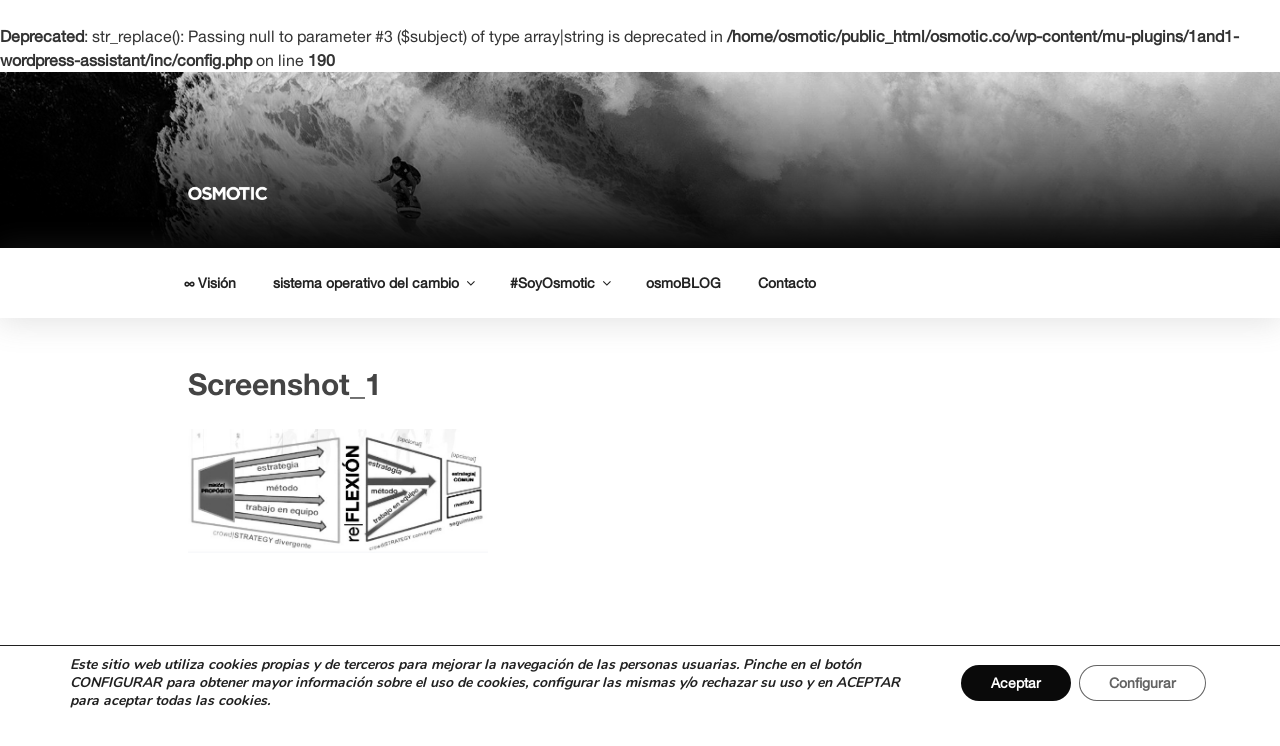

--- FILE ---
content_type: text/css
request_url: https://osmotic.co/wp-content/themes/twentyseventeen/assets/css/osm.css?ver=5.0.1
body_size: 18658
content:


.hidden-element{
	display:		none !important;
}
.mobile{
	display:		none;
}
.desktop-tablet{
	display:		block;
}

/* HelveticaNeue */

@font-face{

    font-family: 	'HelveticaNeue';

    src: 			url('../fonts/HelveticaNeue.otf');

    font-weight: 	400;

    font-style: 	normal;

}

@font-face{

    font-family: 	'HelveticaNeue-Bold';

    src: 			url('../fonts/HelveticaNeue-Bold.otf');

    font-weight: 	700;

    font-style: 	normal;

}

body, textarea, input, button, select, .sc-slider .h{

	font-family:	'HelveticaNeue' !important;

}

h1, h2, h3, h4{

    font-family: 	HelveticaNeue-Bold;

	color:			#444 !important;

}

.entry-title{

	font-size: 		1.875rem !important;
	letter-spacing: normal !important;
}



.navigation-top .wrap{

    padding: 			0 2em !important;

}

.navigation-top{

	border:				none !important;

	transition:			all 0.25s ease;

	box-shadow:			0 2px 32px 2px rgba(111, 111, 111, .2);
	
	z-index:			9999;

}

.navigation-top .current-menu-item a,

.navigation-top a:hover,

.navigation-top a:active,

.navigation-top .sub-menu a:hover,

.navigation-top .sub-menu a:active,

.navigation-top .current-menu-parent a,

.site-navigation-fixed.navigation-top .current-menu-parent .sub-menu a,

.site-navigation-fixed.navigation-top .current-menu-parent .sub-menu .current_page_item a,

.navigation-top .current-menu-parent .sub-menu .current_page_item a:hover,

.navigation-top .current-menu-parent .sub-menu .current_page_item a:active,

.navigation-top .current-menu-parent .sub-menu a:hover,

.navigation-top .current-menu-parent .sub-menu a:active{

	background-color:	#000 !important;

	color:				#FFF !important;

}

.navigation-top li{

	margin-left:		-2px;

}

.navigation-top li:hover .sub-menu{

	margin-top:			1px;

	margin-left:		-5px;

	border-top:			0 !important;

	border-left:		0 !important;

	border-right:		0 !important;

	border-bottom:		0 !important;

}

.navigation-top li:hover .sub-menu li{

	box-shadow:			0 2px 32px 2px rgba(111, 111, 111, .2);

}

.site-navigation-fixed.navigation-top{

	background-color:	#000 !important;

}

.navigation-top a{

	padding:			1.75em 1.25em !important;

	transition:			all 0.25s ease;

}

.site-navigation-fixed.navigation-top a{

	color:				#FFF !important;

}

.navigation-top .current-menu-parent .sub-menu .current_page_item a,

.site-navigation-fixed.navigation-top .current-menu-item a,

.site-navigation-fixed.navigation-top a:hover,

.site-navigation-fixed.navigation-top a:active,

.site-navigation-fixed.navigation-top .sub-menu a:hover,

.site-navigation-fixed.navigation-top .sub-menu a:active,

.site-navigation-fixed.navigation-top .current-menu-parent a,

.navigation-top .current-menu-parent .sub-menu a,

.site-navigation-fixed.navigation-top .current-menu-parent .sub-menu a:hover,

.site-navigation-fixed.navigation-top .current-menu-parent .sub-menu a:active{

	background-color:	#FFF !important;

	color:				#000 !important;

}

.site-navigation-fixed.navigation-top li:hover .sub-menu{

	background-color:	#000 !important;

}

.site-navigation-fixed.navigation-top .sub-menu a{

	color:				#FFF !important;

}

.site-navigation-fixed.navigation-top .sub-menu .current-menu-item a{

	color:				#000 !important;

}

.site-navigation-fixed.navigation-top li.menu-item-has-children:after,

.site-navigation-fixed.navigation-top li.page_item_has_children:after{

	border-color:		transparent transparent #000 !important;

}

.navigation-top li:hover .sub-menu{
	margin-top:			0 !important;
}

.site-header .navigation-top .menu-scroll-down{

	top:				0 !important;

}

.site-content{

    padding: 			45px 0 !important;

}

.home .site-content{
	padding:			0 !important;
}
.page-template-page-no-title .site-content{
	padding-top:		0 !important;
}

.home .wrap{

	padding:			0 !important;

}
.custom-header-media:before{
	background: 		linear-gradient(to bottom, rgba(0, 0, 0, 0) 0%, rgba(0, 0, 0, 1) 100%) !important;
    /*background: 		-webkit-linear-gradient(to top, rgba(0, 0, 0, 0) 0%, rgba(0, 0, 0, 1) 100%);
	background: 		-moz-linear-gradient(to top, rgba(0, 0, 0, 0) 0%, rgba(0, 0, 0, 1) 100%) 100%);*/
}
.twentyseventeen-front-page.has-header-image .site-branding, .twentyseventeen-front-page.has-header-video .site-branding, .home.blog.has-header-image .site-branding, .home.blog.has-header-video .site-branding{
	margin-bottom:		21px !important;
}
.home .custom-logo-link{
	vertical-align:		bottom !important;
	line-height:		0 !important;
}
/*.twentyseventeen-front-page.has-header-image .custom-header-media:before, .twentyseventeen-front-page.has-header-video .custom-header-media:before, .home.blog.has-header-image .custom-header-media:before, .home.blog.has-header-video .custom-header-media:before{
	height:				100% !important;
}
*/
.home header.entry-header,
.page-template-page-no-title header.entry-header{
	display:			none !important;
}

.home .site-footer{
	border-top:			0 !important;
}

.single-post:not(.has-sidebar) #primary,

.page.page-one-column:not(.twentyseventeen-front-page) #primary,

.archive.page-one-column:not(.has-sidebar) .page-header,

.archive.page-one-column:not(.has-sidebar) #primary{

	max-width:			none !important;

}

.page-one-column .panel-content .wrap{

	max-width:			1000px !important;

	padding-left: 		3em;

    padding-right: 		3em;

}

.page.page-one-column .entry-header,

.twentyseventeen-front-page.page-one-column .entry-header,

.archive.page-one-column:not(.has-sidebar) .page-header{

    margin-bottom: 		15px !important;

}

.navigation-top .current-menu-item a{
    background-color: 	#FFF !important;
    color: 				#000 !important;
}
.navigation-top .current-menu-item a:hover{
    background-color: 	#000 !important;
    color: 				#FFF !important;
}
button.owl-prev{
    left: 				-5px;
}
button.owl-next{
    right: 				-5px;
}
.owl-theme .owl-nav [class*='owl-']{
	color:				#FFF !important;
}
.owl-theme .owl-nav [class*='owl-']:hover{
	background:			#FFF !important;
	color:				#000 !important;
}
.vc_row{
    margin-left: 		0 !important;
    margin-right: 		0 !important;
}
footer#post-footer{
	background:			#000 !important;
	color:				#FFF !important;
	font-size:			15px !important;
	float:				left;
	width:				100%;
	padding:			10px 0 10px;
	z-index: 			9999;
    position: 			relative;
}
#cookie-law-info-again{
	display:			none !important;
}
footer#post-footer .wrap{
	padding-left:		15px !important;
	padding-right:		15px !important;
	padding-top:		0 !important;
	padding-bottom:		0 !important;
}
footer#post-footer .footer-left{
	float:				left;
	text-align:			left;
	width:				70%;
	padding: 			3.5px 0;
}
footer#post-footer .footer-right{
	float:				right;
	text-align:			right;
	width:				30%;
}
footer#post-footer .footer-left a{
	color:				#FFF !important;
}
footer#post-footer img{
	height:				30px;
	float:				right;
}
footer .social-navigation{
	border-top:			0 !important;
	width:				auto !important;
	float:				right;
}
footer .menu-menu-de-enlaces-sociales-container{
	background:			none !important;
	padding:			0 !important;
}
footer #menu-menu-de-enlaces-sociales{
	margin-right:		10px;
}
footer .social-navigation a{
	background-color:	#FFF !important;
	color:				#000000 !important;
	font-size:			15px !important;
	width:				30px !important;
	height:				30px !important;
	margin:				0 0 0 10px !important;
}
footer .social-navigation .icon{
	top:				8px !important;
}







/* Programas */
.page-template-page-programas-new header{
	margin-bottom:		0 !important;
}
.page-template-page-programas-new .entry-header{
	display:			block !important;
	margin-bottom:		0 !important;
}
.page-template-page-programas-new.page.page-one-column .entry-header{
	margin-bottom:		0 !important;
}
.page-template-page-programas-new article .entry-header{
	display:			none !important;
}
.page-template-page-programas-new .navigation-top{
	position:			relative !important;
	z-index: 			999;
}
.page-template-page-programas-new .wp-custom-header img{
	display:			none !important;
}
.page-template-page-programas-new header#masthead{
    background: 		url("https://osmotic.co/wp-content/uploads/2020/08/osmotic-header-programas.jpg") left bottom;
    background-size: 	cover;
}
.page-template-page-programas-new .custom-header-media:before{
	background:			none !important;
}
.page-template-page-programas-new .site-header:before{
	background: 		-moz-linear-gradient(to top, rgba(0, 0, 0, 0) 0%, rgba(0, 0, 0, 0.3) 75%, rgba(0, 0, 0, 0.3) 100%);
    background: 		-webkit-linear-gradient(to top, rgba(0, 0, 0, 0) 0%, rgba(0, 0, 0, 0.3) 75%, rgba(0, 0, 0, 0.3) 100%);
    background: 		linear-gradient(to bottom, rgba(0, 0, 0, 0) 0%, rgba(0, 0, 0, 0.3) 75%, rgba(0, 0, 0, 0.3) 100%);
    filter: 			progid:DXImageTransform.Microsoft.gradient(startColorstr="#00000000", endColorstr="#4d000000", GradientType=0);
    bottom: 			0;
    content: 			"";
    display: 			block;
    height: 			100%;
    left: 				0;
    position: 			absolute;
    right: 				0;
    z-index: 			2;
}
.page-template-page-programas-new #content{
	padding:			0 !important;
}
.page-template-page-programas-new #programas-wrap{
	max-width:			100% !important;
	padding:			0 !important;
}
.vc_row.max-width-1000,
.page-template-page-programas-new .entry-title{
	max-width:			1000px;
	margin-left:		auto !important;
	margin-right:		auto !important;
	margin-bottom:		0 !important;
}
.page-template-page-programas-new .entry-header{
	padding:			45px 0 !important;
	margin-bottom:		0 !important;
	/*background: 		url(https://osmotic.co/wp-content/uploads/2020/08/osmotic-header-title.jpg) left top;
    background-size: 	cover;*/
}
.page-template-page-programas-new .entry-title{
	color:				#FFF !important;
	padding:			0 15px !important;
	z-index: 			99;
    position: 			relative;
	text-transform:		none !important;
}
.page-template-page-programas-new .entry-header .edit-link{
	display:			none !important;
}
.img-max-width img,
.img-max-width figure{
	width:				100% !important;
}
.page-template-page-programas-new iframe{
	width:				100% !important;
	background:			#F7F7F7;
}
.page-template-page-programas-new .testimonial h3{
    font-family: 		HelveticaNeue !important;
	font-size: 			19px !important;
}






.site-footer{

	margin-top:			0 !important;

}

footer section#text-8{

    padding-bottom: 	0 !important;

	margin-bottom:		-20px;

}

.menu-menu-de-enlaces-sociales-container{

	background:			#FFFFFF;

	padding:			20px 15px;

}

.social-navigation{

	width:				100% !important;

	text-align:			center;

	border-top: 		1px solid #EEE;

}

.social-navigation a{

	margin-bottom:		0 !important;

}

.site-info{

	width:				100% !important;

	text-align:			center;

	display:			none !important;

}
.entry-content ul,
.entry-content ol{
	margin-left:		1em !important;
}
.background-100vh{
	height:				100vh;
	position:			relative !important;
    background-position:center center !important;
	background-repeat:	no-repeat !important;
	background-attachment:fixed !important
}
.background-50vh{
	height:				50vh;
	position:			relative !important;
    background-position:center center !important;
	background-repeat:	no-repeat !important;
	background-attachment:fixed !important
}
#team-osm figure,
#team-osm .wpb_single_image .vc_single_image-wrapper,
#team-osm img{
	width:				100% !important;
	overflow:			hidden;
}
.page-id-162 .entry-header{
	display:			none !important;
}
.page-id-162 .site-content{
	padding:			0 !important;
}
.page-id-1054 header#masthead,
.page-id-1054 div#cookie-law-info-bar,
.page-id-1054 div#cookie-law-info-again{
	display:			none !important;
}
.page-id-1054 .single-featured-image-header img{
	width:				100% !important;
}
.page-id-1577 .single-featured-image-header{
	display:			none !important;
}

/* mindRESET */
.page-id-2965 .mindreset-dudas{
	display:			inline-block !important;
	padding: 			0.75em 1.25em !important;
    transition: 		all 0.25s ease;
}
.mindreset-dudas a{
	padding: 			1em 1.25em !important;
    transition: 		all 0.25s ease;
	background:			#000 !important;
	color:				#FFF !important;
}
.mindreset-dudas a:hover{
	opacity:			0.8;
}
.mindreset-dudas{
	display:			none !important;
}
.mindreset-button strong{
	font-size:			17px;
	letter-spacing:		1.5px;
	text-transform:		uppercase !important;
}
.mindreset-button .mind{
	font-size:			17px;
	letter-spacing:		1.5px;
}
.mindreset-button .date{
	font-size:			12.5px;
	line-height:		12px !important;
	text-transform:		uppercase !important;
	margin-top:			2px;
}





#form-pre,
#form-normal,
#form-apadrinado,
#form-post-normal,
#form-post-apadrinado{
	display:			none;
}


.page-id-1725 .custom-header-media,
.page-id-1725 header .site-branding,
.page-id-1725 header.entry-header,
.page-id-1725 footer,
.page-id-1725 .social-navigation,
.page-id-1725 div#cookie-law-info-again{
	display:			none !important;
}
.page-id-1725 header{
	padding-bottom:		0 !important;
	margin-bottom:		0 !important;
}
.page-id-1725 .site-content{
	padding:			0 !important;
}
.page-id-1725 figure,
.page-id-1725 figure .vc_single_image-wrapper,
.page-id-1725 figure .vc_single_image-wrapper img{
	width:				100% !important;
	max-width:			100% !important;
}
.page-id-1725 figure a.vc_single_image-wrapper{
    overflow: 			hidden;
}
.page-id-1725 .desktop .width-90{
	max-width:			1100px;
	width:				100%;
	margin-left:		auto;
	margin-right:		auto;
	margin-top:			20px;
}
.page-id-1725 .desktop .width-90 img{
	-webkit-box-shadow: 0px 0px 13px 2px rgba(26,26,26,1);
	-moz-box-shadow: 	0px 0px 13px 2px rgba(26,26,26,1);
	box-shadow: 		0px 0px 13px 2px rgba(26,26,26,1);
}
.page-id-1725 #apuntate.width-90{
	margin-bottom:		20px;
}
.page-id-1725 .mobile .width-90{
	max-width:			calc(100% - 40px);
	width:				100%;
	margin-left:		20px;
	margin-right:		20px;
	margin-top:			20px;
}
.page-id-1725 .mobile .width-90 img{
	-webkit-box-shadow: 0px 0px 13px 2px rgba(26,26,26,1);
	-moz-box-shadow: 	0px 0px 13px 2px rgba(26,26,26,1);
	box-shadow: 		0px 0px 13px 2px rgba(26,26,26,1);
}
.page-id-1725 .progress-wrap{
	box-shadow:			inset 0 0 0 2px#777 !important;
}
.page-id-1725 .navigation-top{
	background:			#000;
}
.page-id-1725 .navigation-top a{
    color: 				#FFF !important;
}
.page-id-1725 .navigation-top .wrap{
	max-width:			1100px !important;
	width:				100% !important;
	padding:			0 !important;
}
.page-id-1725 #top-menu{
	text-align:			right;
}
#top-menu #menu-item-1767 a{
	background-color: 	#FFF !important;
    color: 				#000 !important;
}
#top-menu #menu-item-1767 a:hover{
	background-color: 	#EEE !important;
    color: 				#000 !important;
}
#top-menu #menu-item-1769{
	float:				left;
}
#top-menu #menu-item-1769 a{
	padding:			0 !important;
	overflow:			hidden;
	max-height:			70px;
}
#top-menu #menu-item-1769 a:hover{
	background-color:	transparent !important;
}
#top-menu #menu-item-1769 img{
	max-width:			140px !important;
	padding:			10.5px 0 10.5px;
}
/*.page-id-1725 .main-navigation .menu-toggle{
	color:				#FFF !important;
	margin:				0 auto !important;
}
.page-id-1725 .main-navigation #top-menu{
	background:			#000 !important;
}
.page-id-1725 .main-navigation.toggled-on #top-menu{
	padding:			0 !important;
}
.page-id-1725 .main-navigation.toggled-on #top-menu li a:hover{
	background-color:	#222 !important;
}*/
.page-id-1725 .main-navigation .menu-toggle{
	display:			none !important;
}
*#objetivo:before,
*#metodo:before,
*#agenda:before,
*#equipo:before,
*#opiniones:before,
*#detalle:before{ 
  display: 				block; 
  content: 				" "; 
  margin-top: 			-100px; /* Set the Appropriate Height*/
  height: 				100px; /* Set the Appropriate Height*/
  visibility: 			hidden; 
}
.entry-content .wp-block-button__link{
  white-space:			unset;
  text-align:			center;
}
@media (max-width:1300px){
.page-id-1725 .desktop .width-90{
	max-width:			960px;
}
.page-id-1725 .navigation-top .wrap{
	max-width:			960px !important;
}
}
@media (max-width:1071px){
.page-id-1725 .navigation-top .wrap{
	max-width:			100% !important;
	padding-left:		20px !important;
	padding-right:		20px !important;
}
#top-menu #menu-item-1769{
	margin-left:		18px !important;
}
.page-template-page-progamas .entry-content{
	padding-left:		30px;
	padding-right:		30px;
}
.home .custom-logo-link{
	padding-left:		10px;
}
}
@media (max-width:990px){
#top-menu #menu-item-1769{
	display:			none;
}
.page-id-1725 #top-menu{
	text-align:			center;
}
.page-id-1725 .progress-wrap{
	display:			none !important;
}
footer#post-footer .footer-left{
	width:				100%;
	text-align:			center;
}
footer#post-footer .footer-right{	
	width:				100%;
	text-align:			center;
}
footer .social-navigation{
	right: 				50%;
    position: 			relative;
    margin-right: 		-92px;
}
footer .footer-logo{
	width:				100%;
	text-align:			center;
	float: 				right;
}
footer#post-footer img{
	margin-left: 		auto;
    margin-right: 		auto;
    float: 				none;
	margin-top: 		10px;
    margin-bottom: 		10px;
    height: 			45px;
}
}
@media (max-width:825px){
#top-menu #menu-item-1769 img{
	max-width:			92px !important;
	padding:			19px 0;
}
.page-id-1725 .navigation-top .wrap{
	max-width:			100% !important;
	padding-left:		0 !important;
	padding-right:		0 !important;
}
}


/* mindRESET 2 */
.page-id-1750 .custom-header-media,
.page-id-1750 header .site-branding,
.page-id-1750 header.entry-header,
.page-id-1750 footer,
.page-id-1750 .social-navigation,
.page-id-1750 div#cookie-law-info-again{
	display:			none !important;
}
.page-id-1750 header{
	padding-bottom:		0 !important;
	margin-bottom:		0 !important;
}
.page-id-1750 .site-content{
	padding:			0 !important;
}
.page-id-1750 figure,
.page-id-1750 figure .vc_single_image-wrapper,
.page-id-1750 figure .vc_single_image-wrapper img{
	width:				100% !important;
	max-width:			100% !important;
}
.page-id-1750 figure a.vc_single_image-wrapper{
    overflow: 			hidden;
}
.page-id-1750 #top-menu{
	text-align:			right;
}
.page-id-1750 .main-navigation .menu-toggle{
	display:			none !important;
}
@media (max-width:990px){
.page-id-1725 #top-menu{
	text-align:			center;
}
/* mindRESET */
.que-es-mindreset-pre-video{
	width:				100% !important;
}
/* mindRESET */
}

@media (max-width:767px){
.mobile{
	display:		block;
}
.desktop-tablet{
	display:		none;
}
.text-mobile-center,
.text-mobile-center h1,
.text-mobile-center h2,
.text-mobile-center h3,
.text-mobile-center h4,
.text-mobile-center h5,
.text-mobile-center h6,
.text-mobile-center p,
.text-mobile-center span{
	text-align:			center !important;
}
.home .site-branding{
	padding-bottom:		10px !important;
}
}

/* INFO Landing */
.page-template-page-nomenu .custom-header{
	margin-bottom:		0 !important;
}
.page-template-page-nomenu .navigation-top{
	display:			none !important;
}
.w100{
	width:				calc(100% + 60px);
}
